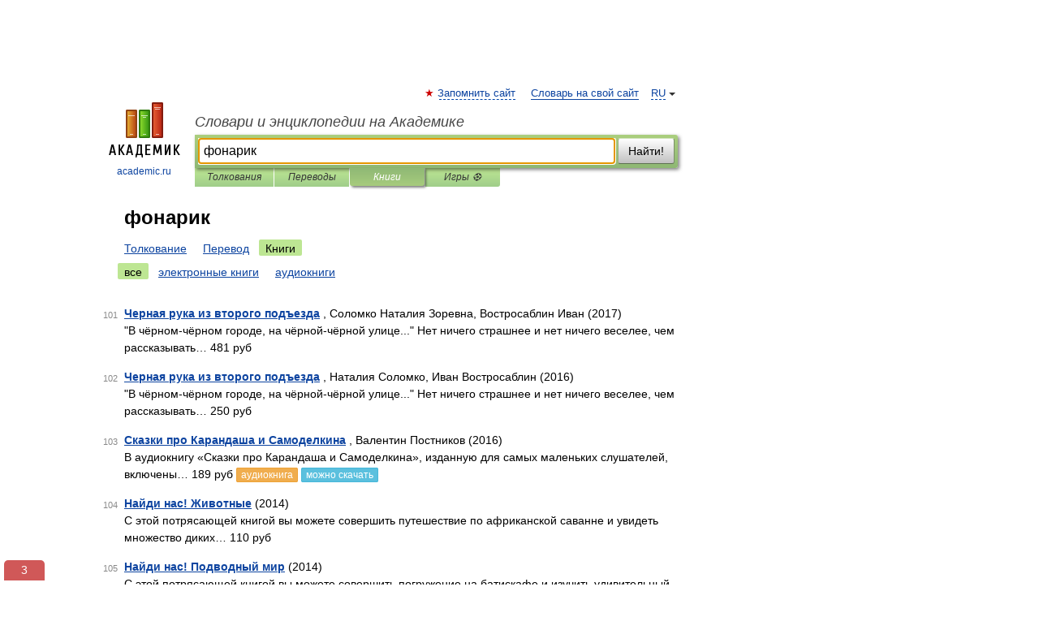

--- FILE ---
content_type: text/html; charset=UTF-8
request_url: https://diffc_ru.academic.ru/searchall.php?SWord=%D1%84%D0%BE%D0%BD%D0%B0%D1%80%D0%B8%D0%BA&stype=10&btype=1&p=10
body_size: 8778
content:
<!DOCTYPE html>
<html lang="ru">
<head>


	<meta http-equiv="Content-Type" content="text/html; charset=utf-8" />
	<title>фонарик | Книги | Словари и энциклопедии на Академике</title>
	<meta name="Description" content="Словари и энциклопедии на Академике" />
	<!-- type: desktop C: ru  -->
	<meta name="Keywords" content="фонарик" />

 
	<!--[if IE]>
	<meta http-equiv="cleartype" content="on" />
	<meta http-equiv="msthemecompatible" content="no"/>
	<![endif]-->

	<meta name="viewport" content="width=device-width, initial-scale=1, minimum-scale=1">

	
    <meta http-equiv='x-dns-prefetch-control' content='on'>
    <link rel="dns-prefetch" href="https://ajax.googleapis.com">
    <link rel="dns-prefetch" href="https://www.googletagservices.com">
    <link rel="dns-prefetch" href="https://www.google-analytics.com">
    <link rel="dns-prefetch" href="https://pagead2.googlesyndication.com">
    <link rel="dns-prefetch" href="https://ajax.googleapis.com">
    <link rel="dns-prefetch" href="https://an.yandex.ru">
    <link rel="dns-prefetch" href="https://mc.yandex.ru">

    <link rel="preload" href="/images/Logo.png"   as="image" >
    <link rel="preload" href="/images/Logo_h.png" as="image" >

	<meta property="og:title" content="" />
	<meta property="og:type" content="article" />
	<meta property="og:url" content="https:////diffc_ru.academic.ru/searchall.php?SWord=%D1%84%D0%BE%D0%BD%D0%B0%D1%80%D0%B8%D0%BA&stype=10&btype=1&p=10" />
	<meta property="og:image" content="https://academic.ru/images/Logo_social_ru.png?3" />
	<meta property="og:description" content="Словари и энциклопедии на Академике" />
	<meta property="og:site_name" content="Словари и энциклопедии на Академике" />
	<link rel="search" type="application/opensearchdescription+xml" title="Словари и энциклопедии на Академике" href="/dicsearch.xml" />
	<meta name="ROBOTS" content="NOINDEX, FOLLOW" />
	<link rel="canonical" href="https:////diffc_ru.academic.ru/searchall.php?SWord=%D1%84%D0%BE%D0%BD%D0%B0%D1%80%D0%B8%D0%BA&stype=10&btype=1&p=10" />

<!-- d/t desktop  -->
      <script>
        window.CaramelDomain = "academic.ru";
        const caramelJS = document.createElement('script'); 
        caramelJS.src = "https://ads.digitalcaramel.com/caramel.js?ts="+new Date().getTime();
        caramelJS.async = true;
        document.head.appendChild(caramelJS);
      </script>


      <script>window.yaContextCb = window.yaContextCb || [] </script> 
      <script async src="https://yandex.ru/ads/system/context.js"></script>

    
<!-- +++++ ab_flag=1 fa_flag=2 +++++ -->

<style type="text/css">
div.hidden,#sharemenu,div.autosuggest,#contextmenu,#ad_top,#ad_bottom,#ad_right,#ad_top2,#restrictions,#footer ul + div,#TerminsNavigationBar,#top-menu,#lang,#search-tabs,#search-box .translate-lang,#translate-arrow,#dic-query,#logo img.h,#t-direction-head,#langbar,.smm{display:none}p,ul{list-style-type:none;margin:0 0 15px}ul li{margin-bottom:6px}.content ul{list-style-type:disc}*{padding:0;margin:0}html,body{height:100%}body{padding:0;margin:0;color:#000;font:14px Helvetica,Arial,Tahoma,sans-serif;background:#fff;line-height:1.5em}a{color:#0d44a0;text-decoration:none}h1{font-size:24px;margin:0 0 18px}h2{font-size:20px;margin:0 0 14px}h3{font-size:16px;margin:0 0 10px}h1 a,h2 a{color:#454545!important}#page{margin:0 auto}#page{min-height:100%;position:relative;padding-top:105px}#page{width:720px;padding-right:330px}* html #page{height:100%}#header{position:relative;height:122px}#logo{float:left;margin-top:21px;width:125px}#logo a.img{width:90px;margin:0 0 0 16px}#logo a.img.logo-en{margin-left:13px}#logo a{display:block;font-size:12px;text-align:center;word-break:break-all}#site-title{padding-top:35px;margin:0 0 5px 135px}#site-title a{color:#000;font-size:18px;font-style:italic;display:block;font-weight:400}#search-box{margin-left:135px;border-top-right-radius:3px;border-bottom-right-radius:3px;padding:4px;position:relative;background:#abcf7e;min-height:33px}#search-box.dic{background:#896744}#search-box table{border-spacing:0;border-collapse:collapse;width:100%}#search-box table td{padding:0;vertical-align:middle}#search-box table td:first-child{padding-right:3px}#search-box table td:last-child{width:1px}#search-query,#dic-query,.translate-lang{padding:6px;font-size:16px;height:18px;border:1px solid #949494;width:100%;box-sizing:border-box;height:32px;float:none;margin:0;background:white;float:left;border-radius:0!important}#search-button{width:70px;height:32px;text-align:center;border:1px solid #7a8e69;border-radius:3px;background:#e0e0e0}#search-tabs{display:block;margin:0 15px 0 135px;padding:0;list-style-type:none}#search-tabs li{float:left;min-width:70px;max-width:140px;padding:0 15px;height:23px;line-height:23px;background:#bde693;text-align:center;margin-right:1px}#search-box.dic + #search-tabs li{background:#C9A784}#search-tabs li:last-child{border-bottom-right-radius:3px}#search-tabs li a{color:#353535;font-style:italic;font-size:12px;display:block;white-space:nowrap;text-overflow:ellipsis;overflow:hidden}#search-tabs li.active{height:22px;line-height:23px;position:relative;background:#abcf7e;border-bottom-left-radius:3px;border-bottom-right-radius:3px}#search-box.dic + #search-tabs li.active{background:#896744}#search-tabs li.active a{color:white}#content{clear:both;margin:30px 0;padding-left:15px}#content a{text-decoration:underline}#content .breadcrumb{margin-bottom:20px}#search_sublinks,#search_links{margin-bottom:8px;margin-left:-8px}#search_sublinks a,#search_links a{padding:3px 8px 1px;border-radius:2px}#search_sublinks a.active,#search_links a.active{color:#000 !important;background:#bde693;text-decoration:none!important}.term{color:saddlebrown}@media(max-width:767px){.hideForMobile{display:none}#header{height:auto}#page{padding:5px;width:auto}#logo{float:none;width:144px;text-align:left;margin:0;padding-top:5px}#logo a{height:44px;overflow:hidden;text-align:left}#logo img.h{display:initial;width:144px;height:44px}#logo img.v{display:none}#site-title{padding:0;margin:10px 0 5px}#search-box,#search-tabs{clear:both;margin:0;width:auto;padding:4px}#search-box.translate #search-query{width:100%;margin-bottom:4px}#search-box.translate #td-search{overflow:visible;display:table-cell}ul#search-tabs{white-space:nowrap;margin-top:5px;overflow-x:auto;overflow-y:hidden}ul#search-tabs li,ul#search-tabs li.active{background:none!important;box-shadow:none;min-width:0;padding:0 5px;float:none;display:inline-block}ul#search-tabs li a{border-bottom:1px dashed green;font-style:normal;color:green;font-size:16px}ul#search-tabs li.active a{color:black;border-bottom-color:white;font-weight:700}ul#search-tabs li a:hover,ul#search-tabs li.active a:hover{color:black}#content{margin:15px 0}.h250{height:280px;max-height:280px;overflow:hidden;margin:25px 0 25px 0}
}#search_results{margin-left:23px}.terms-list .item{float:left;margin:2px 0 0 -108px;position:relative;width:100px;color:#898989;font-size:11px;text-align:right}</style>

	<link rel="shortcut icon" href="https://academic.ru/favicon.ico" type="image/x-icon" sizes="16x16" />
	<link rel="shortcut icon" href="https://academic.ru/images/icon.ico" type="image/x-icon" sizes="32x32" />
    <link rel="shortcut icon" href="https://academic.ru/images/icon.ico" type="image/x-icon" sizes="48x48" />
    
    <link rel="icon" type="image/png" sizes="16x16" href="/images/Logo_16x16_transparent.png" />
    <link rel="icon" type="image/png" sizes="32x32" href="/images/Logo_32x32_transparent.png" />
    <link rel="icon" type="image/png" sizes="48x48" href="/images/Logo_48x48_transparent.png" />
    <link rel="icon" type="image/png" sizes="64x64" href="/images/Logo_64x64_transparent.png" />
    <link rel="icon" type="image/png" sizes="128x128" href="/images/Logo_128x128_transparent.png" />

    <link rel="apple-touch-icon" sizes="57x57"   href="/images/apple-touch-icon-57x57.png" />
    <link rel="apple-touch-icon" sizes="60x60"   href="/images/apple-touch-icon-60x60.png" />
    <link rel="apple-touch-icon" sizes="72x72"   href="/images/apple-touch-icon-72x72.png" />
    <link rel="apple-touch-icon" sizes="76x76"   href="/images/apple-touch-icon-76x76.png" />
    <link rel="apple-touch-icon" sizes="114x114" href="/images/apple-touch-icon-114x114.png" />
    <link rel="apple-touch-icon" sizes="120x120" href="/images/apple-touch-icon-120x120.png" />
  
    <!-- link rel="mask-icon" href="/images/safari-pinned-tab.svg" color="#5bbad5" -->
    <meta name="msapplication-TileColor" content="#00aba9" />
    <meta name="msapplication-config" content="/images/browserconfig.xml" />
    <meta name="theme-color" content="#ffffff" />

    <meta name="apple-mobile-web-app-capable" content="yes" />
    <meta name="apple-mobile-web-app-status-bar-style" content="black /">


<script type="text/javascript">
  (function(i,s,o,g,r,a,m){i['GoogleAnalyticsObject']=r;i[r]=i[r]||function(){
  (i[r].q=i[r].q||[]).push(arguments)},i[r].l=1*new Date();a=s.createElement(o),
  m=s.getElementsByTagName(o)[0];a.async=1;a.src=g;m.parentNode.insertBefore(a,m)
  })(window,document,'script','//www.google-analytics.com/analytics.js','ga');

  ga('create', 'UA-2754246-1', 'auto');
  ga('require', 'displayfeatures');

  ga('set', 'dimension1', '');
  ga('set', 'dimension2', 'search');
  ga('set', 'dimension3', '1');

  ga('send', 'pageview');

</script>


<script type="text/javascript">
	if(typeof(console) == 'undefined' ) console = {};
	if(typeof(console.log) == 'undefined' ) console.log = function(){};
	if(typeof(console.warn) == 'undefined' ) console.warn = function(){};
	if(typeof(console.error) == 'undefined' ) console.error = function(){};
	if(typeof(console.time) == 'undefined' ) console.time = function(){};
	if(typeof(console.timeEnd) == 'undefined' ) console.timeEnd = function(){};
	Academic = {};
	Academic.sUserLanguage = 'ru';
	Academic.sDomainURL = '';
	Academic.sMainDomainURL = '//dic.academic.ru/';
	Academic.sTranslateDomainURL = '//translate.academic.ru/';
	Academic.deviceType = 'desktop';
		Academic.Lang = {};
	Academic.Lang.sTermNotFound = 'Термин, отвечающий запросу, не найден'; 
</script>


<!--  Вариокуб -->
<script type="text/javascript">
    (function(e, x, pe, r, i, me, nt){
    e[i]=e[i]||function(){(e[i].a=e[i].a||[]).push(arguments)},
    me=x.createElement(pe),me.async=1,me.src=r,nt=x.getElementsByTagName(pe)[0],me.addEventListener("error",function(){function cb(t){t=t[t.length-1],"function"==typeof t&&t({flags:{}})};Array.isArray(e[i].a)&&e[i].a.forEach(cb);e[i]=function(){cb(arguments)}}),nt.parentNode.insertBefore(me,nt)})
    (window, document, "script", "https://abt.s3.yandex.net/expjs/latest/exp.js", "ymab");

    ymab("metrika.70309897", "init"/*, {clientFeatures}, {callback}*/);
    ymab("metrika.70309897", "setConfig", {enableSetYmUid: true});
</script>





</head>
<body>

<div id="ad_top">
<!-- top bnr -->
<div class="banner" style="max-height: 90px; overflow: hidden; display: inline-block;">




<!-- Yandex.RTB R-A-12643772-1 -->
<div id="yandex_rtb_R-A-12643772-1"></div>
<script>
window.yaContextCb.push(() => {
    Ya.Context.AdvManager.render({
        "blockId": "R-A-12643772-1",
        "renderTo": "yandex_rtb_R-A-12643772-1"
    })
})
</script>


</div> <!-- top banner  -->




</div>
	<div id="page"  >








			<div id="header">
				<div id="logo">
					<a href="//academic.ru">
						<img src="//academic.ru/images/Logo.png" class="v" alt="academic.ru" width="88" height="68" />
						<img src="//academic.ru/images/Logo_h.png" class="h" alt="academic.ru" width="144" height="44" />
						<br />
						academic.ru					</a>
				</div>
					<ul id="top-menu">
						<li id="lang">
							<a href="#" class="link">RU</a>

							<ul id="lang-menu">

							<li><a href="//en-academic.com">EN</a></li>
<li><a href="//de-academic.com">DE</a></li>
<li><a href="//es-academic.com">ES</a></li>
<li><a href="//fr-academic.com">FR</a></li>
							</ul>
						</li>
						<!--li><a class="android" href="//dic.academic.ru/android.php">Android версия</a></li-->
						<!--li><a class="apple" href="//dic.academic.ru/apple.php">iPhone/iPad версия</a></li-->
						<li><a class="add-fav link" href="#" onClick="add_favorite(this);">Запомнить сайт</a></li>
						<li><a href="//partners.academic.ru/partner_proposal.php" target="_blank">Словарь на свой сайт</a></li>
						<!--li><a href="#">Форум</a></li-->
					</ul>
					<h2 id="site-title">
						<a href="//academic.ru">Словари и энциклопедии на Академике</a>
					</h2>

					<div id="search-box">
						<form action="/searchall.php" method="get" name="formSearch">

<table><tr><td id="td-search">

							<input type="text" name="SWord" id="search-query" required
							value="фонарик"
							title="Введите текст для поиска по словарям и энциклопедиям" placeholder="Введите текст для поиска по словарям и энциклопедиям"
							autocomplete="off" autofocus>


<div class="translate-lang">
	<select name="from" id="translateFrom">
				<option value="xx">Все языки</option><option value="ru" selected>Русский</option><option value="en">Английский</option><option value="fr">Французский</option><option value="de">Немецкий</option><option value="es">Испанский</option><option disabled>────────</option><option value="sq">Албанский</option><option value="al">Алтайский</option><option value="ar">Арабский</option><option value="an">Арагонский</option><option value="hy">Армянский</option><option value="rp">Арумынский</option><option value="at">Астурийский</option><option value="af">Африкаанс</option><option value="bb">Багобо</option><option value="eu">Баскский</option><option value="ba">Башкирский</option><option value="be">Белорусский</option><option value="bg">Болгарский</option><option value="bu">Бурятский</option><option value="cy">Валлийский</option><option value="wr">Варайский</option><option value="hu">Венгерский</option><option value="vp">Вепсский</option><option value="hs">Верхнелужицкий</option><option value="vi">Вьетнамский</option><option value="ht">Гаитянский</option><option value="el">Греческий</option><option value="ka">Грузинский</option><option value="gn">Гуарани</option><option value="gd">Гэльский</option><option value="da">Датский</option><option value="dl">Долганский</option><option value="pr">Древнерусский язык</option><option value="he">Иврит</option><option value="yi">Идиш</option><option value="in">Ингушский</option><option value="id">Индонезийский</option><option value="ik">Инупиак</option><option value="ga">Ирландский</option><option value="is">Исландский</option><option value="it">Итальянский</option><option value="yo">Йоруба</option><option value="kk">Казахский</option><option value="kc">Карачаевский</option><option value="ca">Каталанский</option><option value="qy">Квенья</option><option value="qu">Кечуа</option><option value="ky">Киргизский</option><option value="zh">Китайский</option><option value="go">Клингонский</option><option value="mm">Коми</option><option value="kv">Коми</option><option value="ko">Корейский</option><option value="cr">Кри</option><option value="ct">Крымскотатарский</option><option value="kp">Кумыкский</option><option value="ku">Курдский</option><option value="km">Кхмерский</option><option value="la">Латинский</option><option value="lv">Латышский</option><option value="ln">Лингала</option><option value="lt">Литовский</option><option value="lb">Люксембургский</option><option value="mu">Майя</option><option value="mk">Македонский</option><option value="ms">Малайский</option><option value="ma">Маньчжурский</option><option value="mi">Маори</option><option value="mj">Марийский</option><option value="mc">Микенский</option><option value="mf">Мокшанский</option><option value="mn">Монгольский</option><option value="nu">Науатль</option><option value="nl">Нидерландский</option><option value="og">Ногайский</option><option value="no">Норвежский</option><option value="oa">Орокский</option><option value="os">Осетинский</option><option value="ot">Османский</option><option value="pi">Пали</option><option value="pm">Папьяменто</option><option value="pa">Пенджабский</option><option value="fa">Персидский</option><option value="pl">Польский</option><option value="pt">Португальский</option><option value="ro">Румынский, Молдавский</option><option value="sa">Санскрит</option><option value="se">Северносаамский</option><option value="sr">Сербский</option><option value="ld">Сефардский</option><option value="sz">Силезский</option><option value="sk">Словацкий</option><option value="sl">Словенский</option><option value="sw">Суахили</option><option value="tl">Тагальский</option><option value="tg">Таджикский</option><option value="th">Тайский</option><option value="tt">Татарский</option><option value="tw">Тви</option><option value="bo">Тибетский</option><option value="tf">Тофаларский</option><option value="tv">Тувинский</option><option value="tr">Турецкий</option><option value="tk">Туркменский</option><option value="ud">Удмуртский</option><option value="uz">Узбекский</option><option value="ug">Уйгурский</option><option value="uk">Украинский</option><option value="ur">Урду</option><option value="uu">Урумский</option><option value="fo">Фарерский</option><option value="fi">Финский</option><option value="hi">Хинди</option><option value="hr">Хорватский</option><option value="cu">Церковнославянский (Старославянский)</option><option value="ke">Черкесский</option><option value="ck">Чероки</option><option value="ce">Чеченский</option><option value="cs">Чешский</option><option value="cv">Чувашский</option><option value="cn">Шайенского</option><option value="sv">Шведский</option><option value="cj">Шорский</option><option value="sx">Шумерский</option><option value="ev">Эвенкийский</option><option value="gw">Эльзасский</option><option value="mv">Эрзянский</option><option value="eo">Эсперанто</option><option value="et">Эстонский</option><option value="ya">Юпийский</option><option value="sh">Якутский</option><option value="ja">Японский</option>	</select>
</div>
<div id="translate-arrow"><a>&nbsp;</a></div>
<div class="translate-lang">
	<select name="to" id="translateOf">
				<option value="xx" selected>Все языки</option><option value="ru">Русский</option><option value="en">Английский</option><option value="fr">Французский</option><option value="de">Немецкий</option><option value="es">Испанский</option><option disabled>────────</option><option value="av">Аварский</option><option value="ad">Адыгейский</option><option value="az">Азербайджанский</option><option value="ai">Айнский язык</option><option value="al">Алтайский</option><option value="ar">Арабский</option><option value="hy">Армянский</option><option value="eu">Баскский</option><option value="ba">Башкирский</option><option value="be">Белорусский</option><option value="hu">Венгерский</option><option value="vp">Вепсский</option><option value="vd">Водский</option><option value="el">Греческий</option><option value="da">Датский</option><option value="he">Иврит</option><option value="yi">Идиш</option><option value="iz">Ижорский</option><option value="in">Ингушский</option><option value="id">Индонезийский</option><option value="is">Исландский</option><option value="it">Итальянский</option><option value="kk">Казахский</option><option value="kc">Карачаевский</option><option value="zh">Китайский</option><option value="kv">Коми</option><option value="ct">Крымскотатарский</option><option value="kp">Кумыкский</option><option value="la">Латинский</option><option value="lv">Латышский</option><option value="lt">Литовский</option><option value="mj">Марийский</option><option value="mf">Мокшанский</option><option value="mn">Монгольский</option><option value="nl">Нидерландский</option><option value="no">Норвежский</option><option value="os">Осетинский</option><option value="fa">Персидский</option><option value="pl">Польский</option><option value="pt">Португальский</option><option value="sk">Словацкий</option><option value="sl">Словенский</option><option value="sw">Суахили</option><option value="tg">Таджикский</option><option value="th">Тайский</option><option value="tt">Татарский</option><option value="tr">Турецкий</option><option value="tk">Туркменский</option><option value="ud">Удмуртский</option><option value="uz">Узбекский</option><option value="ug">Уйгурский</option><option value="uk">Украинский</option><option value="uu">Урумский</option><option value="fi">Финский</option><option value="cu">Церковнославянский (Старославянский)</option><option value="ce">Чеченский</option><option value="cs">Чешский</option><option value="cv">Чувашский</option><option value="sv">Шведский</option><option value="cj">Шорский</option><option value="ev">Эвенкийский</option><option value="mv">Эрзянский</option><option value="eo">Эсперанто</option><option value="et">Эстонский</option><option value="sh">Якутский</option><option value="ja">Японский</option>	</select>
</div>
<input type="hidden" name="did" id="did-field" value="" />
<input type="hidden" id="search-type" name="stype" value="10" />

</td><td>

							<button id="search-button">Найти!</button>

</td></tr></table>

						</form>

						<input type="text" name="dic_query" id="dic-query"
						title="Интерактивное оглавление. Вводите нужный Вам термин" placeholder="Интерактивное оглавление. Вводите нужный Вам термин"
						autocomplete="off" >


					</div>
				  <ul id="search-tabs">
    <li data-search-type="0" id="interpretations" ><a href="#" onclick="return false;">Толкования</a></li>
    <li data-search-type="1"  id="translations" ><a href="#" onclick="return false;">Переводы</a></li>
    <li data-search-type="10" id="books"        class="active"    ><a href="#" onclick="return false;">Книги       </a></li>
    <li data-search-type="88" id="games"            ><a href="https://games.academic.ru" title="Бесплатные игры" >Игры ⚽</a></li>
  </ul>
				</div>

	
<div id="ad_top2"></div>	
			<div id="content">


<div id="search_results">

						<h1 id="title">фонарик</h1>
<div id="search_links">						<a href="/searchall.php?SWord=%D1%84%D0%BE%D0%BD%D0%B0%D1%80%D0%B8%D0%BA&amp;stype=0">Толкование</a>
						<a href="////translate.academic.ru//%D1%84%D0%BE%D0%BD%D0%B0%D1%80%D0%B8%D0%BA/ru/">Перевод</a>
						<a class="active" >Книги</a>
</div><div id="search_sublinks"><a class="active" href="searchall.php?SWord=фонарик&amp;stype=10">все</a> <a href="searchall.php?SWord=фонарик&amp;stype=10&amp;btype=2">электронные книги</a> <a href="searchall.php?SWord=фонарик&amp;stype=10&amp;btype=3">аудиокниги</a> </div><ul class="terms-list" id="found_articles">
<li><p><span class="item">101</span><strong><a href="//books.academic.ru/book.nsf/64352125/%D0%A7%D0%B5%D1%80%D0%BD%D0%B0%D1%8F+%D1%80%D1%83%D0%BA%D0%B0+%D0%B8%D0%B7+%D0%B2%D1%82%D0%BE%D1%80%D0%BE%D0%B3%D0%BE+%D0%BF%D0%BE%D0%B4%D1%8A%D0%B5%D0%B7%D0%B4%D0%B0">Черная рука из второго подъезда</a></strong> , Соломко Наталия Зоревна, Востросаблин Иван (2017)<br/>"В чёрном-чёрном городе, на чёрной-чёрной улице..." Нет ничего страшнее и нет ничего веселее, чем рассказывать&#8230; 481 руб  </p>

</li>
<li><p><span class="item">102</span><strong><a href="//books.academic.ru/book.nsf/64408440/%D0%A7%D0%B5%D1%80%D0%BD%D0%B0%D1%8F+%D1%80%D1%83%D0%BA%D0%B0+%D0%B8%D0%B7+%D0%B2%D1%82%D0%BE%D1%80%D0%BE%D0%B3%D0%BE+%D0%BF%D0%BE%D0%B4%D1%8A%D0%B5%D0%B7%D0%B4%D0%B0">Черная рука из второго подъезда</a></strong> , Наталия Соломко, Иван Востросаблин (2016)<br/>"В чёрном-чёрном городе, на чёрной-чёрной улице..." Нет ничего страшнее и нет ничего веселее, чем рассказывать&#8230; 250 руб  </p>

</li>
<li><p><span class="item">103</span><strong><a href="//books.academic.ru/book.nsf/64491494/%D0%A1%D0%BA%D0%B0%D0%B7%D0%BA%D0%B8+%D0%BF%D1%80%D0%BE+%D0%9A%D0%B0%D1%80%D0%B0%D0%BD%D0%B4%D0%B0%D1%88%D0%B0+%D0%B8+%D0%A1%D0%B0%D0%BC%D0%BE%D0%B4%D0%B5%D0%BB%D0%BA%D0%B8%D0%BD%D0%B0">Сказки про Карандаша и Самоделкина</a></strong> , Валентин Постников (2016)<br/>В аудиокнигу «Сказки про Карандаша и Самоделкина», изданную для самых маленьких слушателей, включены&#8230; 189 руб <a class="notice" href="//books.academic.ru/book.nsf/64491494/%D0%A1%D0%BA%D0%B0%D0%B7%D0%BA%D0%B8+%D0%BF%D1%80%D0%BE+%D0%9A%D0%B0%D1%80%D0%B0%D0%BD%D0%B4%D0%B0%D1%88%D0%B0+%D0%B8+%D0%A1%D0%B0%D0%BC%D0%BE%D0%B4%D0%B5%D0%BB%D0%BA%D0%B8%D0%BD%D0%B0">аудиокнига</a> <a class="notice2" href="//books.academic.ru/book.nsf/64491494/%D0%A1%D0%BA%D0%B0%D0%B7%D0%BA%D0%B8+%D0%BF%D1%80%D0%BE+%D0%9A%D0%B0%D1%80%D0%B0%D0%BD%D0%B4%D0%B0%D1%88%D0%B0+%D0%B8+%D0%A1%D0%B0%D0%BC%D0%BE%D0%B4%D0%B5%D0%BB%D0%BA%D0%B8%D0%BD%D0%B0">можно скачать</a></p>

</li>
<li><p><span class="item">104</span><strong><a href="//books.academic.ru/book.nsf/64589774/%D0%9D%D0%B0%D0%B9%D0%B4%D0%B8+%D0%BD%D0%B0%D1%81%21+%D0%96%D0%B8%D0%B2%D0%BE%D1%82%D0%BD%D1%8B%D0%B5">Найди нас! Животные</a></strong>  (2014)<br/>С этой потрясающей книгой вы можете совершить путешествие по африканской саванне и увидеть множество диких&#8230; 110 руб  </p>

</li>
<li><p><span class="item">105</span><strong><a href="//books.academic.ru/book.nsf/64589775/%D0%9D%D0%B0%D0%B9%D0%B4%D0%B8+%D0%BD%D0%B0%D1%81%21+%D0%9F%D0%BE%D0%B4%D0%B2%D0%BE%D0%B4%D0%BD%D1%8B%D0%B9+%D0%BC%D0%B8%D1%80">Найди нас! Подводный мир</a></strong>  (2014)<br/>С этой потрясающей книгой вы можете совершить погружение на батискафе и изучить удивительный подводный мир&#8230; 100 руб  </p>

</li>
<li><p><span class="item">106</span><strong><a href="//books.academic.ru/book.nsf/64913839/%D0%98%D0%B3%D1%80%D1%83%D1%88%D0%BA%D0%B8+%D0%B8%D0%B7+%D0%B1%D1%83%D0%BC%D0%B0%D0%B3%D0%B8">Игрушки из бумаги</a></strong> , Анхельс Наварро (2016)<br/>О книге С чем играть интереснее всего? С игрушками, которые ребенок сделал своими руками! Кстати, мастеря&#8230; 379 руб  </p>

</li>
<li><p><span class="item">107</span><strong><a href="//books.academic.ru/book.nsf/65044682/%D0%A1%D1%82%D0%B8%D1%85%D0%B8">Стихи</a></strong> , Александрова Зинаида (2019)<br/>Мой мишка, Котята, Смешные человечки, Таня пропала, Большая ложка, Карманный фонарик, Невидимка, Четыре&#8230; 69 руб  </p>

</li>
<li><p><span class="item">108</span><strong><a href="//books.academic.ru/book.nsf/65055652/%D0%A1%D0%B5%D0%BC%D1%8C+%D0%B4%D0%BD%D0%B5%D0%B9+%D1%87%D1%83%D0%B4%D0%B5%D1%81">Семь дней чудес</a></strong> , Мошковский Анатолий Иванович (2016)<br/>Можно ли управлять чувствами людей? В это трудно поверить. Но вот герой повести, Боря Крутиков, случайно&#8230; 454 руб  </p>

</li>
<li><p><span class="item">109</span><strong><a href="//books.academic.ru/book.nsf/65222195/%D0%A7%D0%B5%D0%BB%D0%BE%D0%B2%D0%B5%D0%BA%2C+%D0%BA%D0%BE%D1%82%D0%BE%D1%80%D0%BE%D0%B3%D0%BE+%D0%B8%D0%BD%D1%82%D0%B5%D1%80%D0%B2%D1%8C%D1%8E%D0%B8%D1%80%D0%BE%D0%B2%D0%B0%D0%BB%D0%B8">Человек, которого интервьюировали</a></strong> , Влас Дорошевич (1906)<br/>«Как это случилось в первый раз, Иван Иванович даже не может дать себе отчёта. Это произошло вечером, в&#8230;  руб <a class="notice" href="//books.academic.ru/book.nsf/65222195/%D0%A7%D0%B5%D0%BB%D0%BE%D0%B2%D0%B5%D0%BA%2C+%D0%BA%D0%BE%D1%82%D0%BE%D1%80%D0%BE%D0%B3%D0%BE+%D0%B8%D0%BD%D1%82%D0%B5%D1%80%D0%B2%D1%8C%D1%8E%D0%B8%D1%80%D0%BE%D0%B2%D0%B0%D0%BB%D0%B8">электронная книга</a> </p>

</li>
<li><p><span class="item">110</span><strong><a href="//books.academic.ru/book.nsf/65299374/%D0%9D%D0%B0%D0%B9%D0%B4%D0%B8+%D0%BD%D0%B0%D1%81+%D0%96%D0%B8%D0%B2%D0%BE%D1%82%D0%BD%D1%8B%D0%B5">Найди нас Животные</a></strong>  (2014)<br/>С этой потрясающей книгой вы можете совершить путешествие по африканской саванне и увидеть множество диких&#8230; 122 руб  </p>

</li>
</ul>
<div class="page-nav">
<strong>Страницы </strong>
<ul class="arrow">
  <li><a href="/searchall.php?SWord=%D1%84%D0%BE%D0%BD%D0%B0%D1%80%D0%B8%D0%BA&amp;stype=10&amp;btype=1&amp;p=9">&#8592;&nbsp;<span>Предыдущая</span></a></li>
	<li><a href="/searchall.php?SWord=%D1%84%D0%BE%D0%BD%D0%B0%D1%80%D0%B8%D0%BA&amp;stype=10&amp;btype=1&amp;p=11"><span>Следующая</span>&nbsp;&#8594;</a></li>
</ul>
<ul>
  <li><a href="/searchall.php?SWord=%D1%84%D0%BE%D0%BD%D0%B0%D1%80%D0%B8%D0%BA&amp;stype=10&amp;btype=1&amp;p=0">1</a></li>
  <li><a href="/searchall.php?SWord=%D1%84%D0%BE%D0%BD%D0%B0%D1%80%D0%B8%D0%BA&amp;stype=10&amp;btype=1&amp;p=1">2</a></li>
  <li><a href="/searchall.php?SWord=%D1%84%D0%BE%D0%BD%D0%B0%D1%80%D0%B8%D0%BA&amp;stype=10&amp;btype=1&amp;p=2">3</a></li>
  <li><a href="/searchall.php?SWord=%D1%84%D0%BE%D0%BD%D0%B0%D1%80%D0%B8%D0%BA&amp;stype=10&amp;btype=1&amp;p=3">4</a></li>
  <li><a href="/searchall.php?SWord=%D1%84%D0%BE%D0%BD%D0%B0%D1%80%D0%B8%D0%BA&amp;stype=10&amp;btype=1&amp;p=4">5</a></li>
  <li><a href="/searchall.php?SWord=%D1%84%D0%BE%D0%BD%D0%B0%D1%80%D0%B8%D0%BA&amp;stype=10&amp;btype=1&amp;p=5">6</a></li>
  <li><a href="/searchall.php?SWord=%D1%84%D0%BE%D0%BD%D0%B0%D1%80%D0%B8%D0%BA&amp;stype=10&amp;btype=1&amp;p=6">7</a></li>
  <li><a href="/searchall.php?SWord=%D1%84%D0%BE%D0%BD%D0%B0%D1%80%D0%B8%D0%BA&amp;stype=10&amp;btype=1&amp;p=7">8</a></li>
  <li><a href="/searchall.php?SWord=%D1%84%D0%BE%D0%BD%D0%B0%D1%80%D0%B8%D0%BA&amp;stype=10&amp;btype=1&amp;p=8">9</a></li>
  <li><a href="/searchall.php?SWord=%D1%84%D0%BE%D0%BD%D0%B0%D1%80%D0%B8%D0%BA&amp;stype=10&amp;btype=1&amp;p=9">10</a></li>
  <li class="active">11</li>
  <li><a href="/searchall.php?SWord=%D1%84%D0%BE%D0%BD%D0%B0%D1%80%D0%B8%D0%BA&amp;stype=10&amp;btype=1&amp;p=11">12</a></li>
  <li><a href="/searchall.php?SWord=%D1%84%D0%BE%D0%BD%D0%B0%D1%80%D0%B8%D0%BA&amp;stype=10&amp;btype=1&amp;p=12">13</a></li>
</ul>
</div>


</div>



			</div>
  
<div id="ad_bottom">

</div>

	<div id="footer">
		<div id="liveinternet">
            <!--LiveInternet counter--><a href="https://www.liveinternet.ru/click;academic"
            target="_blank"><img id="licntC2FD" width="31" height="31" style="border:0" 
            title="LiveInternet"
            src="[data-uri]"
            alt=""/></a><script>(function(d,s){d.getElementById("licntC2FD").src=
            "https://counter.yadro.ru/hit;academic?t44.6;r"+escape(d.referrer)+
            ((typeof(s)=="undefined")?"":";s"+s.width+"*"+s.height+"*"+
            (s.colorDepth?s.colorDepth:s.pixelDepth))+";u"+escape(d.URL)+
            ";h"+escape(d.title.substring(0,150))+";"+Math.random()})
            (document,screen)</script><!--/LiveInternet-->
		</div>


      <div id="restrictions">18+</div>


				&copy; Академик, 2000-2026
<ul>
			<li>
				Обратная связь:
				<a id="m_s" href="#">Техподдержка</a>,
				<a id="m_a" href="#">Реклама на сайте</a>
			</li>
</ul>

<br/>
<ul>
			<li>
        <a href="https://tournavigator.pro/" target="_blank">&#128099; Путешествия</a>
			</li>
</ul>
<div>


			<a href="//partners.academic.ru/partner_proposal.php">Экспорт словарей на сайты</a>, сделанные на PHP, <div class="img joom"></div> Joomla, <div class="img drp"></div> Drupal, <div class="img wp"></div> WordPress, MODx.
</div>

	</div>



	<script async src="/js/academic.min.js?150324" type="text/javascript"></script>



<div id="ad_right">
 
<div class="banner" style="max-height:600px; overflow:hidden;">

<!-- Yandex.RTB R-A-12643772-2 -->
<div id="yandex_rtb_R-A-12643772-2"></div>
<script>
window.yaContextCb.push(() => {
    Ya.Context.AdvManager.render({
        "blockId": "R-A-12643772-2",
        "renderTo": "yandex_rtb_R-A-12643772-2"
    })
})
</script>

</div>



<div class="banner sticky">
  <div class="ACD_MIDR_300c_test">
<!--  Временно, для теста  -->

<div caramel-id="01j78m1mtc0s4v1w086tt6jgcp"></div>





</div>
</div>

</div>


</div>


<!-- /59581491/bottom -->
<div id='div-gpt-ad-bottom'>
<script>
googletag.cmd.push(function() { googletag.display('div-gpt-ad-bottom'); });
</script>
</div>
<div id='div-gpt-ad-4fullscreen'>
</div>


<br/><br/><br/><br/>

<!-- Yandex.Metrika counter -->
<script type="text/javascript" >
   (function(m,e,t,r,i,k,a){m[i]=m[i]||function(){(m[i].a=m[i].a||[]).push(arguments)};
   m[i].l=1*new Date();k=e.createElement(t),a=e.getElementsByTagName(t)[0],k.async=1,k.src=r,a.parentNode.insertBefore(k,a)})
   (window, document, "script", "https://mc.yandex.ru/metrika/tag.js", "ym");

   ym(70309897, "init", {
        clickmap:false,
        trackLinks:true,
        accurateTrackBounce:false
   });
</script>
<noscript><div><img src="https://mc.yandex.ru/watch/70309897" style="position:absolute; left:-9999px;" alt="" /></div></noscript>
<!-- /Yandex.Metrika counter -->


<!-- Begin comScore Tag -->
<script>
  var _comscore = _comscore || [];
  _comscore.push({ c1: "2", c2: "23600742" });
  (function() {
    var s = document.createElement("script"), el = document.getElementsByTagName("script")[0]; s.async = true;
    s.src = (document.location.protocol == "https:" ? "https://sb" : "http://b") + ".scorecardresearch.com/beacon.js";
    el.parentNode.insertBefore(s, el);
  })();
</script>
<noscript>
  <img src="//b.scorecardresearch.com/p?c1=2&c2=23600742&cv=2.0&cj=1" />
</noscript>
<!-- End comScore Tag -->



<div caramel-id="01k4wbmcw0vn3zh2n00vneqp8r"></div>
<div caramel-id="01k3jtbnx5ebg6w8mve2y43mp2"></div>



<br><br><br><br><br>
<br><br><br><br><br>
</body>
  <link rel="stylesheet" href="/css/academic_v2.css?20210501a" type="text/css" />
  <link rel="stylesheet" href="/css/mobile-menu.css?20190810" type="text/css" />

    

</html>



--- FILE ---
content_type: text/css
request_url: https://diffc_ru.academic.ru/css/mobile-menu.css?20190810
body_size: 62
content:
@media (max-width: 767px) {	
	
	ul#search-tabs {
	    white-space: normal;	    
	    overflow-x: unset;
	    overflow-y: unset;
	    overflow: hidden;
    	padding: 10px;
	}

	ul#search-tabs li, ul#search-tabs li.active {
	    float: left;
	    display: block;
	    width: 50%;
	    max-width: 50%;
	    margin: 6px 0;
    	box-sizing: border-box;
	}
	
	ul#search-tabs li:first-child {
		width: 100%;
    	max-width: 100%;
	}

	ul#search-tabs li a {
		border-bottom: none; 
	}
}
